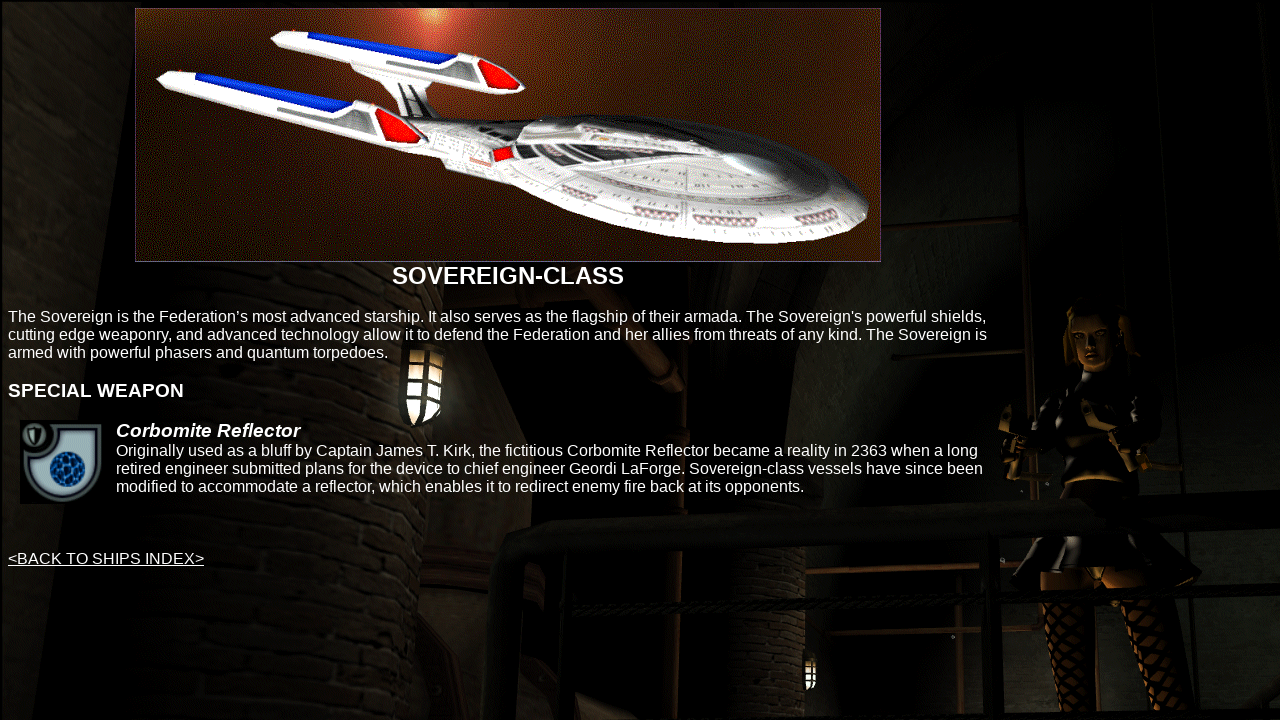

--- FILE ---
content_type: text/html
request_url: http://species1571.com/armadaships/fedsov.htm
body_size: 1142
content:
<!DOCTYPE HTML PUBLIC "-//W3C//DTD HTML 4.0 Transitional//EN">

<html>

<head>
<meta http-equiv="Content-Type" content="text/html; charset=windows-1252">
<link rel=File-List href="./fedsov_files/filelist.xml">

<title>Armada ships - Federation Sovereign class</title>

<style>
p.N
	{mso-style-parent:"";
	margin:0cm;
	margin-bottom:.0001pt;
	mso-pagination:widow-orphan;
	font-size:12.0pt;
	color:white;
	font-family:"Arial";
	mso-fareast-font-family:"Arial";
	max-width:1000px}
-->
</style>

<style type="text/css">

body {background-image: url('../back.gif');background-repeat: repeat-y;background-attachment: fixed}

</style>

</head>

<body bgcolor=black link=white alink=white vlink=white>

<p class=N align=center style='text-align:center'><img width=746 height=254
src="./fedsov_files/image002.gif" alt=""><br></p>

<p class=N align=center style='text-align:center'><b><span style='font-size:18.0pt;mso-bidi-font-size:6.0pt'>SOVEREIGN-CLASS</span></b></p><br>

<p class=N>The Sovereign is the Federation’s most advanced starship. It also serves as the flagship of their armada. The Sovereign's powerful shields, cutting edge weaponry, and advanced technology allow it to defend the Federation and her allies from threats of any kind. The Sovereign is armed with powerful phasers and quantum torpedoes.<br><br></p>

<p class=N><b><span style='font-size:14.0pt;mso-bidi-font-size:6.0pt'>SPECIAL WEAPON</span></b></p><br>

<p class=N><img width=84 height=84
src="./fedsov_files/image003.gif" alt="" align=left hspace=12><b><i><span style='font-size:14.0pt;mso-bidi-font-size:5.0pt'>Corbomite Reflector</span></i></b>

<p class=N>Originally used as a bluff by Captain James T. Kirk, the fictitious Corbomite Reflector became a reality in 2363 when a long retired engineer submitted plans for the device to chief engineer Geordi LaForge. Sovereign-class vessels have since been modified to accommodate a reflector, which enables it to redirect enemy fire back at its opponents.<br><br><br><br></p>

<p class=N><a href="armadaships.htm">&lt;BACK TO SHIPS INDEX&gt;</a></p>


</body>

</html>
